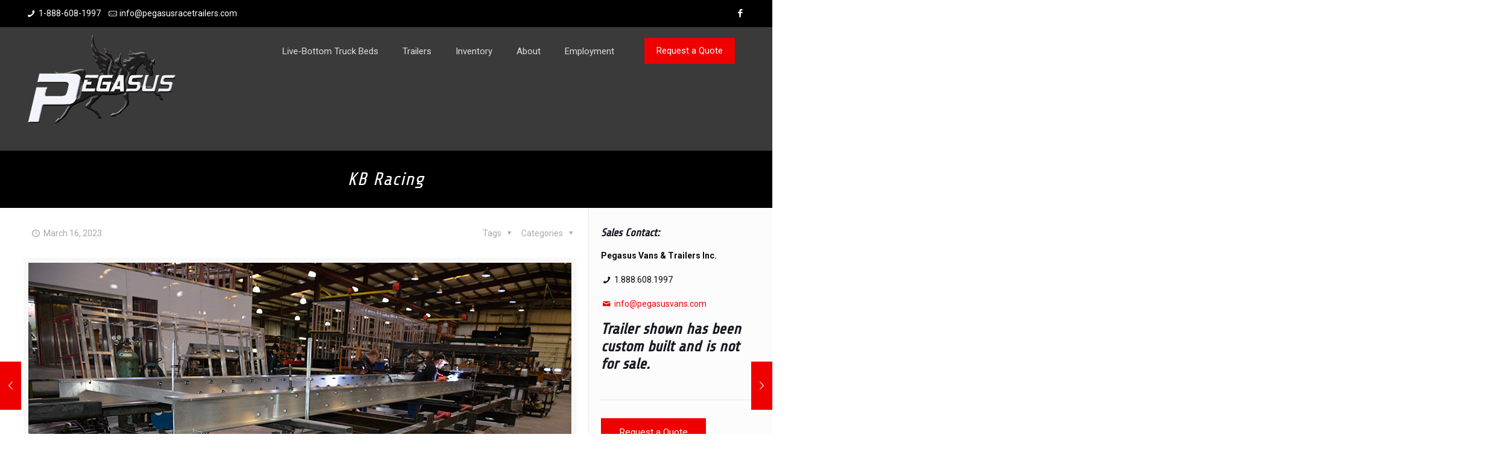

--- FILE ---
content_type: text/html; charset=utf-8
request_url: https://www.google.com/recaptcha/api2/anchor?ar=1&k=6LcGnoQaAAAAAJotgV348pd5DxVvsWfCJ0_r_yGg&co=aHR0cHM6Ly9wZWdhc3VzdHJhaWxlcnMuY29tOjQ0Mw..&hl=en&v=PoyoqOPhxBO7pBk68S4YbpHZ&theme=light&size=normal&anchor-ms=20000&execute-ms=30000&cb=a3w55onn847i
body_size: 49121
content:
<!DOCTYPE HTML><html dir="ltr" lang="en"><head><meta http-equiv="Content-Type" content="text/html; charset=UTF-8">
<meta http-equiv="X-UA-Compatible" content="IE=edge">
<title>reCAPTCHA</title>
<style type="text/css">
/* cyrillic-ext */
@font-face {
  font-family: 'Roboto';
  font-style: normal;
  font-weight: 400;
  font-stretch: 100%;
  src: url(//fonts.gstatic.com/s/roboto/v48/KFO7CnqEu92Fr1ME7kSn66aGLdTylUAMa3GUBHMdazTgWw.woff2) format('woff2');
  unicode-range: U+0460-052F, U+1C80-1C8A, U+20B4, U+2DE0-2DFF, U+A640-A69F, U+FE2E-FE2F;
}
/* cyrillic */
@font-face {
  font-family: 'Roboto';
  font-style: normal;
  font-weight: 400;
  font-stretch: 100%;
  src: url(//fonts.gstatic.com/s/roboto/v48/KFO7CnqEu92Fr1ME7kSn66aGLdTylUAMa3iUBHMdazTgWw.woff2) format('woff2');
  unicode-range: U+0301, U+0400-045F, U+0490-0491, U+04B0-04B1, U+2116;
}
/* greek-ext */
@font-face {
  font-family: 'Roboto';
  font-style: normal;
  font-weight: 400;
  font-stretch: 100%;
  src: url(//fonts.gstatic.com/s/roboto/v48/KFO7CnqEu92Fr1ME7kSn66aGLdTylUAMa3CUBHMdazTgWw.woff2) format('woff2');
  unicode-range: U+1F00-1FFF;
}
/* greek */
@font-face {
  font-family: 'Roboto';
  font-style: normal;
  font-weight: 400;
  font-stretch: 100%;
  src: url(//fonts.gstatic.com/s/roboto/v48/KFO7CnqEu92Fr1ME7kSn66aGLdTylUAMa3-UBHMdazTgWw.woff2) format('woff2');
  unicode-range: U+0370-0377, U+037A-037F, U+0384-038A, U+038C, U+038E-03A1, U+03A3-03FF;
}
/* math */
@font-face {
  font-family: 'Roboto';
  font-style: normal;
  font-weight: 400;
  font-stretch: 100%;
  src: url(//fonts.gstatic.com/s/roboto/v48/KFO7CnqEu92Fr1ME7kSn66aGLdTylUAMawCUBHMdazTgWw.woff2) format('woff2');
  unicode-range: U+0302-0303, U+0305, U+0307-0308, U+0310, U+0312, U+0315, U+031A, U+0326-0327, U+032C, U+032F-0330, U+0332-0333, U+0338, U+033A, U+0346, U+034D, U+0391-03A1, U+03A3-03A9, U+03B1-03C9, U+03D1, U+03D5-03D6, U+03F0-03F1, U+03F4-03F5, U+2016-2017, U+2034-2038, U+203C, U+2040, U+2043, U+2047, U+2050, U+2057, U+205F, U+2070-2071, U+2074-208E, U+2090-209C, U+20D0-20DC, U+20E1, U+20E5-20EF, U+2100-2112, U+2114-2115, U+2117-2121, U+2123-214F, U+2190, U+2192, U+2194-21AE, U+21B0-21E5, U+21F1-21F2, U+21F4-2211, U+2213-2214, U+2216-22FF, U+2308-230B, U+2310, U+2319, U+231C-2321, U+2336-237A, U+237C, U+2395, U+239B-23B7, U+23D0, U+23DC-23E1, U+2474-2475, U+25AF, U+25B3, U+25B7, U+25BD, U+25C1, U+25CA, U+25CC, U+25FB, U+266D-266F, U+27C0-27FF, U+2900-2AFF, U+2B0E-2B11, U+2B30-2B4C, U+2BFE, U+3030, U+FF5B, U+FF5D, U+1D400-1D7FF, U+1EE00-1EEFF;
}
/* symbols */
@font-face {
  font-family: 'Roboto';
  font-style: normal;
  font-weight: 400;
  font-stretch: 100%;
  src: url(//fonts.gstatic.com/s/roboto/v48/KFO7CnqEu92Fr1ME7kSn66aGLdTylUAMaxKUBHMdazTgWw.woff2) format('woff2');
  unicode-range: U+0001-000C, U+000E-001F, U+007F-009F, U+20DD-20E0, U+20E2-20E4, U+2150-218F, U+2190, U+2192, U+2194-2199, U+21AF, U+21E6-21F0, U+21F3, U+2218-2219, U+2299, U+22C4-22C6, U+2300-243F, U+2440-244A, U+2460-24FF, U+25A0-27BF, U+2800-28FF, U+2921-2922, U+2981, U+29BF, U+29EB, U+2B00-2BFF, U+4DC0-4DFF, U+FFF9-FFFB, U+10140-1018E, U+10190-1019C, U+101A0, U+101D0-101FD, U+102E0-102FB, U+10E60-10E7E, U+1D2C0-1D2D3, U+1D2E0-1D37F, U+1F000-1F0FF, U+1F100-1F1AD, U+1F1E6-1F1FF, U+1F30D-1F30F, U+1F315, U+1F31C, U+1F31E, U+1F320-1F32C, U+1F336, U+1F378, U+1F37D, U+1F382, U+1F393-1F39F, U+1F3A7-1F3A8, U+1F3AC-1F3AF, U+1F3C2, U+1F3C4-1F3C6, U+1F3CA-1F3CE, U+1F3D4-1F3E0, U+1F3ED, U+1F3F1-1F3F3, U+1F3F5-1F3F7, U+1F408, U+1F415, U+1F41F, U+1F426, U+1F43F, U+1F441-1F442, U+1F444, U+1F446-1F449, U+1F44C-1F44E, U+1F453, U+1F46A, U+1F47D, U+1F4A3, U+1F4B0, U+1F4B3, U+1F4B9, U+1F4BB, U+1F4BF, U+1F4C8-1F4CB, U+1F4D6, U+1F4DA, U+1F4DF, U+1F4E3-1F4E6, U+1F4EA-1F4ED, U+1F4F7, U+1F4F9-1F4FB, U+1F4FD-1F4FE, U+1F503, U+1F507-1F50B, U+1F50D, U+1F512-1F513, U+1F53E-1F54A, U+1F54F-1F5FA, U+1F610, U+1F650-1F67F, U+1F687, U+1F68D, U+1F691, U+1F694, U+1F698, U+1F6AD, U+1F6B2, U+1F6B9-1F6BA, U+1F6BC, U+1F6C6-1F6CF, U+1F6D3-1F6D7, U+1F6E0-1F6EA, U+1F6F0-1F6F3, U+1F6F7-1F6FC, U+1F700-1F7FF, U+1F800-1F80B, U+1F810-1F847, U+1F850-1F859, U+1F860-1F887, U+1F890-1F8AD, U+1F8B0-1F8BB, U+1F8C0-1F8C1, U+1F900-1F90B, U+1F93B, U+1F946, U+1F984, U+1F996, U+1F9E9, U+1FA00-1FA6F, U+1FA70-1FA7C, U+1FA80-1FA89, U+1FA8F-1FAC6, U+1FACE-1FADC, U+1FADF-1FAE9, U+1FAF0-1FAF8, U+1FB00-1FBFF;
}
/* vietnamese */
@font-face {
  font-family: 'Roboto';
  font-style: normal;
  font-weight: 400;
  font-stretch: 100%;
  src: url(//fonts.gstatic.com/s/roboto/v48/KFO7CnqEu92Fr1ME7kSn66aGLdTylUAMa3OUBHMdazTgWw.woff2) format('woff2');
  unicode-range: U+0102-0103, U+0110-0111, U+0128-0129, U+0168-0169, U+01A0-01A1, U+01AF-01B0, U+0300-0301, U+0303-0304, U+0308-0309, U+0323, U+0329, U+1EA0-1EF9, U+20AB;
}
/* latin-ext */
@font-face {
  font-family: 'Roboto';
  font-style: normal;
  font-weight: 400;
  font-stretch: 100%;
  src: url(//fonts.gstatic.com/s/roboto/v48/KFO7CnqEu92Fr1ME7kSn66aGLdTylUAMa3KUBHMdazTgWw.woff2) format('woff2');
  unicode-range: U+0100-02BA, U+02BD-02C5, U+02C7-02CC, U+02CE-02D7, U+02DD-02FF, U+0304, U+0308, U+0329, U+1D00-1DBF, U+1E00-1E9F, U+1EF2-1EFF, U+2020, U+20A0-20AB, U+20AD-20C0, U+2113, U+2C60-2C7F, U+A720-A7FF;
}
/* latin */
@font-face {
  font-family: 'Roboto';
  font-style: normal;
  font-weight: 400;
  font-stretch: 100%;
  src: url(//fonts.gstatic.com/s/roboto/v48/KFO7CnqEu92Fr1ME7kSn66aGLdTylUAMa3yUBHMdazQ.woff2) format('woff2');
  unicode-range: U+0000-00FF, U+0131, U+0152-0153, U+02BB-02BC, U+02C6, U+02DA, U+02DC, U+0304, U+0308, U+0329, U+2000-206F, U+20AC, U+2122, U+2191, U+2193, U+2212, U+2215, U+FEFF, U+FFFD;
}
/* cyrillic-ext */
@font-face {
  font-family: 'Roboto';
  font-style: normal;
  font-weight: 500;
  font-stretch: 100%;
  src: url(//fonts.gstatic.com/s/roboto/v48/KFO7CnqEu92Fr1ME7kSn66aGLdTylUAMa3GUBHMdazTgWw.woff2) format('woff2');
  unicode-range: U+0460-052F, U+1C80-1C8A, U+20B4, U+2DE0-2DFF, U+A640-A69F, U+FE2E-FE2F;
}
/* cyrillic */
@font-face {
  font-family: 'Roboto';
  font-style: normal;
  font-weight: 500;
  font-stretch: 100%;
  src: url(//fonts.gstatic.com/s/roboto/v48/KFO7CnqEu92Fr1ME7kSn66aGLdTylUAMa3iUBHMdazTgWw.woff2) format('woff2');
  unicode-range: U+0301, U+0400-045F, U+0490-0491, U+04B0-04B1, U+2116;
}
/* greek-ext */
@font-face {
  font-family: 'Roboto';
  font-style: normal;
  font-weight: 500;
  font-stretch: 100%;
  src: url(//fonts.gstatic.com/s/roboto/v48/KFO7CnqEu92Fr1ME7kSn66aGLdTylUAMa3CUBHMdazTgWw.woff2) format('woff2');
  unicode-range: U+1F00-1FFF;
}
/* greek */
@font-face {
  font-family: 'Roboto';
  font-style: normal;
  font-weight: 500;
  font-stretch: 100%;
  src: url(//fonts.gstatic.com/s/roboto/v48/KFO7CnqEu92Fr1ME7kSn66aGLdTylUAMa3-UBHMdazTgWw.woff2) format('woff2');
  unicode-range: U+0370-0377, U+037A-037F, U+0384-038A, U+038C, U+038E-03A1, U+03A3-03FF;
}
/* math */
@font-face {
  font-family: 'Roboto';
  font-style: normal;
  font-weight: 500;
  font-stretch: 100%;
  src: url(//fonts.gstatic.com/s/roboto/v48/KFO7CnqEu92Fr1ME7kSn66aGLdTylUAMawCUBHMdazTgWw.woff2) format('woff2');
  unicode-range: U+0302-0303, U+0305, U+0307-0308, U+0310, U+0312, U+0315, U+031A, U+0326-0327, U+032C, U+032F-0330, U+0332-0333, U+0338, U+033A, U+0346, U+034D, U+0391-03A1, U+03A3-03A9, U+03B1-03C9, U+03D1, U+03D5-03D6, U+03F0-03F1, U+03F4-03F5, U+2016-2017, U+2034-2038, U+203C, U+2040, U+2043, U+2047, U+2050, U+2057, U+205F, U+2070-2071, U+2074-208E, U+2090-209C, U+20D0-20DC, U+20E1, U+20E5-20EF, U+2100-2112, U+2114-2115, U+2117-2121, U+2123-214F, U+2190, U+2192, U+2194-21AE, U+21B0-21E5, U+21F1-21F2, U+21F4-2211, U+2213-2214, U+2216-22FF, U+2308-230B, U+2310, U+2319, U+231C-2321, U+2336-237A, U+237C, U+2395, U+239B-23B7, U+23D0, U+23DC-23E1, U+2474-2475, U+25AF, U+25B3, U+25B7, U+25BD, U+25C1, U+25CA, U+25CC, U+25FB, U+266D-266F, U+27C0-27FF, U+2900-2AFF, U+2B0E-2B11, U+2B30-2B4C, U+2BFE, U+3030, U+FF5B, U+FF5D, U+1D400-1D7FF, U+1EE00-1EEFF;
}
/* symbols */
@font-face {
  font-family: 'Roboto';
  font-style: normal;
  font-weight: 500;
  font-stretch: 100%;
  src: url(//fonts.gstatic.com/s/roboto/v48/KFO7CnqEu92Fr1ME7kSn66aGLdTylUAMaxKUBHMdazTgWw.woff2) format('woff2');
  unicode-range: U+0001-000C, U+000E-001F, U+007F-009F, U+20DD-20E0, U+20E2-20E4, U+2150-218F, U+2190, U+2192, U+2194-2199, U+21AF, U+21E6-21F0, U+21F3, U+2218-2219, U+2299, U+22C4-22C6, U+2300-243F, U+2440-244A, U+2460-24FF, U+25A0-27BF, U+2800-28FF, U+2921-2922, U+2981, U+29BF, U+29EB, U+2B00-2BFF, U+4DC0-4DFF, U+FFF9-FFFB, U+10140-1018E, U+10190-1019C, U+101A0, U+101D0-101FD, U+102E0-102FB, U+10E60-10E7E, U+1D2C0-1D2D3, U+1D2E0-1D37F, U+1F000-1F0FF, U+1F100-1F1AD, U+1F1E6-1F1FF, U+1F30D-1F30F, U+1F315, U+1F31C, U+1F31E, U+1F320-1F32C, U+1F336, U+1F378, U+1F37D, U+1F382, U+1F393-1F39F, U+1F3A7-1F3A8, U+1F3AC-1F3AF, U+1F3C2, U+1F3C4-1F3C6, U+1F3CA-1F3CE, U+1F3D4-1F3E0, U+1F3ED, U+1F3F1-1F3F3, U+1F3F5-1F3F7, U+1F408, U+1F415, U+1F41F, U+1F426, U+1F43F, U+1F441-1F442, U+1F444, U+1F446-1F449, U+1F44C-1F44E, U+1F453, U+1F46A, U+1F47D, U+1F4A3, U+1F4B0, U+1F4B3, U+1F4B9, U+1F4BB, U+1F4BF, U+1F4C8-1F4CB, U+1F4D6, U+1F4DA, U+1F4DF, U+1F4E3-1F4E6, U+1F4EA-1F4ED, U+1F4F7, U+1F4F9-1F4FB, U+1F4FD-1F4FE, U+1F503, U+1F507-1F50B, U+1F50D, U+1F512-1F513, U+1F53E-1F54A, U+1F54F-1F5FA, U+1F610, U+1F650-1F67F, U+1F687, U+1F68D, U+1F691, U+1F694, U+1F698, U+1F6AD, U+1F6B2, U+1F6B9-1F6BA, U+1F6BC, U+1F6C6-1F6CF, U+1F6D3-1F6D7, U+1F6E0-1F6EA, U+1F6F0-1F6F3, U+1F6F7-1F6FC, U+1F700-1F7FF, U+1F800-1F80B, U+1F810-1F847, U+1F850-1F859, U+1F860-1F887, U+1F890-1F8AD, U+1F8B0-1F8BB, U+1F8C0-1F8C1, U+1F900-1F90B, U+1F93B, U+1F946, U+1F984, U+1F996, U+1F9E9, U+1FA00-1FA6F, U+1FA70-1FA7C, U+1FA80-1FA89, U+1FA8F-1FAC6, U+1FACE-1FADC, U+1FADF-1FAE9, U+1FAF0-1FAF8, U+1FB00-1FBFF;
}
/* vietnamese */
@font-face {
  font-family: 'Roboto';
  font-style: normal;
  font-weight: 500;
  font-stretch: 100%;
  src: url(//fonts.gstatic.com/s/roboto/v48/KFO7CnqEu92Fr1ME7kSn66aGLdTylUAMa3OUBHMdazTgWw.woff2) format('woff2');
  unicode-range: U+0102-0103, U+0110-0111, U+0128-0129, U+0168-0169, U+01A0-01A1, U+01AF-01B0, U+0300-0301, U+0303-0304, U+0308-0309, U+0323, U+0329, U+1EA0-1EF9, U+20AB;
}
/* latin-ext */
@font-face {
  font-family: 'Roboto';
  font-style: normal;
  font-weight: 500;
  font-stretch: 100%;
  src: url(//fonts.gstatic.com/s/roboto/v48/KFO7CnqEu92Fr1ME7kSn66aGLdTylUAMa3KUBHMdazTgWw.woff2) format('woff2');
  unicode-range: U+0100-02BA, U+02BD-02C5, U+02C7-02CC, U+02CE-02D7, U+02DD-02FF, U+0304, U+0308, U+0329, U+1D00-1DBF, U+1E00-1E9F, U+1EF2-1EFF, U+2020, U+20A0-20AB, U+20AD-20C0, U+2113, U+2C60-2C7F, U+A720-A7FF;
}
/* latin */
@font-face {
  font-family: 'Roboto';
  font-style: normal;
  font-weight: 500;
  font-stretch: 100%;
  src: url(//fonts.gstatic.com/s/roboto/v48/KFO7CnqEu92Fr1ME7kSn66aGLdTylUAMa3yUBHMdazQ.woff2) format('woff2');
  unicode-range: U+0000-00FF, U+0131, U+0152-0153, U+02BB-02BC, U+02C6, U+02DA, U+02DC, U+0304, U+0308, U+0329, U+2000-206F, U+20AC, U+2122, U+2191, U+2193, U+2212, U+2215, U+FEFF, U+FFFD;
}
/* cyrillic-ext */
@font-face {
  font-family: 'Roboto';
  font-style: normal;
  font-weight: 900;
  font-stretch: 100%;
  src: url(//fonts.gstatic.com/s/roboto/v48/KFO7CnqEu92Fr1ME7kSn66aGLdTylUAMa3GUBHMdazTgWw.woff2) format('woff2');
  unicode-range: U+0460-052F, U+1C80-1C8A, U+20B4, U+2DE0-2DFF, U+A640-A69F, U+FE2E-FE2F;
}
/* cyrillic */
@font-face {
  font-family: 'Roboto';
  font-style: normal;
  font-weight: 900;
  font-stretch: 100%;
  src: url(//fonts.gstatic.com/s/roboto/v48/KFO7CnqEu92Fr1ME7kSn66aGLdTylUAMa3iUBHMdazTgWw.woff2) format('woff2');
  unicode-range: U+0301, U+0400-045F, U+0490-0491, U+04B0-04B1, U+2116;
}
/* greek-ext */
@font-face {
  font-family: 'Roboto';
  font-style: normal;
  font-weight: 900;
  font-stretch: 100%;
  src: url(//fonts.gstatic.com/s/roboto/v48/KFO7CnqEu92Fr1ME7kSn66aGLdTylUAMa3CUBHMdazTgWw.woff2) format('woff2');
  unicode-range: U+1F00-1FFF;
}
/* greek */
@font-face {
  font-family: 'Roboto';
  font-style: normal;
  font-weight: 900;
  font-stretch: 100%;
  src: url(//fonts.gstatic.com/s/roboto/v48/KFO7CnqEu92Fr1ME7kSn66aGLdTylUAMa3-UBHMdazTgWw.woff2) format('woff2');
  unicode-range: U+0370-0377, U+037A-037F, U+0384-038A, U+038C, U+038E-03A1, U+03A3-03FF;
}
/* math */
@font-face {
  font-family: 'Roboto';
  font-style: normal;
  font-weight: 900;
  font-stretch: 100%;
  src: url(//fonts.gstatic.com/s/roboto/v48/KFO7CnqEu92Fr1ME7kSn66aGLdTylUAMawCUBHMdazTgWw.woff2) format('woff2');
  unicode-range: U+0302-0303, U+0305, U+0307-0308, U+0310, U+0312, U+0315, U+031A, U+0326-0327, U+032C, U+032F-0330, U+0332-0333, U+0338, U+033A, U+0346, U+034D, U+0391-03A1, U+03A3-03A9, U+03B1-03C9, U+03D1, U+03D5-03D6, U+03F0-03F1, U+03F4-03F5, U+2016-2017, U+2034-2038, U+203C, U+2040, U+2043, U+2047, U+2050, U+2057, U+205F, U+2070-2071, U+2074-208E, U+2090-209C, U+20D0-20DC, U+20E1, U+20E5-20EF, U+2100-2112, U+2114-2115, U+2117-2121, U+2123-214F, U+2190, U+2192, U+2194-21AE, U+21B0-21E5, U+21F1-21F2, U+21F4-2211, U+2213-2214, U+2216-22FF, U+2308-230B, U+2310, U+2319, U+231C-2321, U+2336-237A, U+237C, U+2395, U+239B-23B7, U+23D0, U+23DC-23E1, U+2474-2475, U+25AF, U+25B3, U+25B7, U+25BD, U+25C1, U+25CA, U+25CC, U+25FB, U+266D-266F, U+27C0-27FF, U+2900-2AFF, U+2B0E-2B11, U+2B30-2B4C, U+2BFE, U+3030, U+FF5B, U+FF5D, U+1D400-1D7FF, U+1EE00-1EEFF;
}
/* symbols */
@font-face {
  font-family: 'Roboto';
  font-style: normal;
  font-weight: 900;
  font-stretch: 100%;
  src: url(//fonts.gstatic.com/s/roboto/v48/KFO7CnqEu92Fr1ME7kSn66aGLdTylUAMaxKUBHMdazTgWw.woff2) format('woff2');
  unicode-range: U+0001-000C, U+000E-001F, U+007F-009F, U+20DD-20E0, U+20E2-20E4, U+2150-218F, U+2190, U+2192, U+2194-2199, U+21AF, U+21E6-21F0, U+21F3, U+2218-2219, U+2299, U+22C4-22C6, U+2300-243F, U+2440-244A, U+2460-24FF, U+25A0-27BF, U+2800-28FF, U+2921-2922, U+2981, U+29BF, U+29EB, U+2B00-2BFF, U+4DC0-4DFF, U+FFF9-FFFB, U+10140-1018E, U+10190-1019C, U+101A0, U+101D0-101FD, U+102E0-102FB, U+10E60-10E7E, U+1D2C0-1D2D3, U+1D2E0-1D37F, U+1F000-1F0FF, U+1F100-1F1AD, U+1F1E6-1F1FF, U+1F30D-1F30F, U+1F315, U+1F31C, U+1F31E, U+1F320-1F32C, U+1F336, U+1F378, U+1F37D, U+1F382, U+1F393-1F39F, U+1F3A7-1F3A8, U+1F3AC-1F3AF, U+1F3C2, U+1F3C4-1F3C6, U+1F3CA-1F3CE, U+1F3D4-1F3E0, U+1F3ED, U+1F3F1-1F3F3, U+1F3F5-1F3F7, U+1F408, U+1F415, U+1F41F, U+1F426, U+1F43F, U+1F441-1F442, U+1F444, U+1F446-1F449, U+1F44C-1F44E, U+1F453, U+1F46A, U+1F47D, U+1F4A3, U+1F4B0, U+1F4B3, U+1F4B9, U+1F4BB, U+1F4BF, U+1F4C8-1F4CB, U+1F4D6, U+1F4DA, U+1F4DF, U+1F4E3-1F4E6, U+1F4EA-1F4ED, U+1F4F7, U+1F4F9-1F4FB, U+1F4FD-1F4FE, U+1F503, U+1F507-1F50B, U+1F50D, U+1F512-1F513, U+1F53E-1F54A, U+1F54F-1F5FA, U+1F610, U+1F650-1F67F, U+1F687, U+1F68D, U+1F691, U+1F694, U+1F698, U+1F6AD, U+1F6B2, U+1F6B9-1F6BA, U+1F6BC, U+1F6C6-1F6CF, U+1F6D3-1F6D7, U+1F6E0-1F6EA, U+1F6F0-1F6F3, U+1F6F7-1F6FC, U+1F700-1F7FF, U+1F800-1F80B, U+1F810-1F847, U+1F850-1F859, U+1F860-1F887, U+1F890-1F8AD, U+1F8B0-1F8BB, U+1F8C0-1F8C1, U+1F900-1F90B, U+1F93B, U+1F946, U+1F984, U+1F996, U+1F9E9, U+1FA00-1FA6F, U+1FA70-1FA7C, U+1FA80-1FA89, U+1FA8F-1FAC6, U+1FACE-1FADC, U+1FADF-1FAE9, U+1FAF0-1FAF8, U+1FB00-1FBFF;
}
/* vietnamese */
@font-face {
  font-family: 'Roboto';
  font-style: normal;
  font-weight: 900;
  font-stretch: 100%;
  src: url(//fonts.gstatic.com/s/roboto/v48/KFO7CnqEu92Fr1ME7kSn66aGLdTylUAMa3OUBHMdazTgWw.woff2) format('woff2');
  unicode-range: U+0102-0103, U+0110-0111, U+0128-0129, U+0168-0169, U+01A0-01A1, U+01AF-01B0, U+0300-0301, U+0303-0304, U+0308-0309, U+0323, U+0329, U+1EA0-1EF9, U+20AB;
}
/* latin-ext */
@font-face {
  font-family: 'Roboto';
  font-style: normal;
  font-weight: 900;
  font-stretch: 100%;
  src: url(//fonts.gstatic.com/s/roboto/v48/KFO7CnqEu92Fr1ME7kSn66aGLdTylUAMa3KUBHMdazTgWw.woff2) format('woff2');
  unicode-range: U+0100-02BA, U+02BD-02C5, U+02C7-02CC, U+02CE-02D7, U+02DD-02FF, U+0304, U+0308, U+0329, U+1D00-1DBF, U+1E00-1E9F, U+1EF2-1EFF, U+2020, U+20A0-20AB, U+20AD-20C0, U+2113, U+2C60-2C7F, U+A720-A7FF;
}
/* latin */
@font-face {
  font-family: 'Roboto';
  font-style: normal;
  font-weight: 900;
  font-stretch: 100%;
  src: url(//fonts.gstatic.com/s/roboto/v48/KFO7CnqEu92Fr1ME7kSn66aGLdTylUAMa3yUBHMdazQ.woff2) format('woff2');
  unicode-range: U+0000-00FF, U+0131, U+0152-0153, U+02BB-02BC, U+02C6, U+02DA, U+02DC, U+0304, U+0308, U+0329, U+2000-206F, U+20AC, U+2122, U+2191, U+2193, U+2212, U+2215, U+FEFF, U+FFFD;
}

</style>
<link rel="stylesheet" type="text/css" href="https://www.gstatic.com/recaptcha/releases/PoyoqOPhxBO7pBk68S4YbpHZ/styles__ltr.css">
<script nonce="aw8U2SYRh6Lt-lq6QJofJw" type="text/javascript">window['__recaptcha_api'] = 'https://www.google.com/recaptcha/api2/';</script>
<script type="text/javascript" src="https://www.gstatic.com/recaptcha/releases/PoyoqOPhxBO7pBk68S4YbpHZ/recaptcha__en.js" nonce="aw8U2SYRh6Lt-lq6QJofJw">
      
    </script></head>
<body><div id="rc-anchor-alert" class="rc-anchor-alert"></div>
<input type="hidden" id="recaptcha-token" value="[base64]">
<script type="text/javascript" nonce="aw8U2SYRh6Lt-lq6QJofJw">
      recaptcha.anchor.Main.init("[\x22ainput\x22,[\x22bgdata\x22,\x22\x22,\[base64]/[base64]/MjU1Ong/[base64]/[base64]/[base64]/[base64]/[base64]/[base64]/[base64]/[base64]/[base64]/[base64]/[base64]/[base64]/[base64]/[base64]/[base64]\\u003d\x22,\[base64]\\u003d\x22,\x22dMOfwoPDmcKiL8OKwqHDmcKxw6fCgEXDh8ONBnJRUkbClHJnwq5uwoMsw4fCjmtOIcKpfcOrA8O+wqE0T8OMwrrCuMKnHQjDvcK/w4kyNcKUREhdwoBWEcOCRh03Slcnw4s/[base64]/CUPDiMOWwrAqWUvDncOrMiXCv8KFSwjDhsKJwpBlwqbDoFLDmRVfw6swMcOiwrxPw5FkMsOxX0gRYkwATsOWQ2ABeMOmw6kTXAXDmF/CtzsBTzwXw7vCqsKofcKPw6FuLcKhwrYmfizCi0bCgnpOwrhdw4XCqRHCjcK3w73DliTCplTCvxYhPMOjfsKCwpcqal3DoMKgFcKSwoPCnCAEw5HDhMKXVTV0wqkhScKmw7xTw47DtAbDqWnDj0/DqRoxw6V7PxnCjVDDncK6w6BKaTzDucKudhYNwr/DhcKGw6XDighBUsKEwrRfw58nI8OGCsOFWcK5wrkDKsOOOcKsU8O0wqDCsMKPTSQcajB5LBt0wp9Mwq7DlMKmX8OERQDDlsKJb34+RsORJsOCw4HCpsK9eAByw5zCsBHDi1bCssO+wojDlwtbw6UvESTClVvDl8KSwqpdBDIoGh3Dm1fCgS/[base64]/CtWghZgBDYcKwXsKkZlXDncO6w4JkOCYcw7vCscKmTcKUFHLCvMOYbWN+wq05ScKNFsKQwoIhw6cPKcONw5ldwoMxwoLDjsO0LhEtHMO9UCfCvnHCoMOHwpROwo0two0/w63DiMOJw5HCq2jDswXDu8OecMKdJBdmR1vDvg/Dl8KsKWdeaCBIL1fCqyt5SWkSw5fCrsKsecK7LDA6w53DrHvDnyfCicOAwrrCujoSRMOSwqgHcsKbaRzChUrChsKfwop7wp3DjHHCiMKBSlcxw77DjsOEQ8OULMOzwqrDo3vCgVgDaW7CiMOFwpjCoMKNMnrDq8OVwqPCsxtQYlPCnMOKN8KbE0/Di8OaPsO/Ng7DqMKdKMKDTSbDqcKEaMO+w5wgw5dow6bCl8OQMsKSw6oMw6h5S0nCkcOfSsKfwrbDrsOTwpg/[base64]/w5/DhTTCqMKyKMKgwr99BBxoDQtNw4pxegrCjsK+L8OeK8KKVsKUw6/DncOkeAtVNiHDvcOKS3PDmWbDhQ5Fw6NZA8KKwpN4w6PCqBBFw6PDpcKmwoJZOsKYwqnCpFXDoMKNw7ZMQgQEwqXCrcOKwoTCsCULcD1JDm3CscKuwqzCpsO+wq1bw70sw6HClcOJw711ak/[base64]/w7fDkMK5GcOwF2rCgwzDusKewr/Dnmozc14wwp86wosQw4vChWDDq8K4wqHDvzEoOTE6wr0iOCUWcBbCnsO9C8KYEmNWNiHDosKPHFnDlcKsW2vDjMOlCsOVwqAwwrgpcBvCjsKdwpXChsOiw5/[base64]/Cn8OZwqdMw5nCiD3Cj8OQWcObwpHDtsKNwrAEGsOLBsOXw4/DpT7Ci8OzwqvCrmnDpSxUdMOLScKLUsKew5ghwp/DhRA0UsOKw5TCoBMOO8OMw47Di8OlPsOZw6nDgMOZw7pZbl1uwrgxDcKPw7zDtDQKwpXDvRbCtRjDqMKcw7s9UcK1wpFSIDN/w6PDpSp7fXhJAMKSX8OGb1DChmzCoXYkGjg8w7bCjGMILMKPFMOdZAnDr0t8NMKLw4MdT8KhwplSQsKZwobCpkYmeFlJNgUPRsKEwrXDuMOlY8Kqw7gVw7LChB3DhBt9w4LDnUnCgMK0w5sFwrPDiRDCrVBFw7oNw7LDvncmwpYpwqDCn1XCsAFtA1hdYSh/wqPCjcO1CsKmOBwhfcOfwq/CisOQwqnCnsOTwpALLzzDpwcrw6YNb8OfwpfDplzDo8Ohwrosw63CjsK7cwDCusKpw7TDkWckMjXCi8Okwox2NWZORMOaw43DgcOdKyI1wpfDocK6w73CiMKxw5k3WcO/O8ODwpkcwqnDvmFwUXlWGsOjGmDCsMOJVGF8w7HDjcKqw5FXejLCrCDCmcOlD8OOUi/CrzlBwpcuMHXDtMO3A8KgEXogRMOGIzJKwpZuwoTCr8OhT0/Cv3h3wrjDtMOVwoxYwq/DksOow7rDgk3DkX5RwojCosOQwro1P0ZOw7lXw6YzwqfCuG4FUl/CizrCjQZ2KiwuKsOTHmUnwr1GSQBFeynDtmcFw43CncK9w4ATRCvCjFJ5wroww5TDrCh4X8ODWzd9w6hYDcOFwo8zw6/CtwY9wpDCmsKZHkXDnFjDuj1mw5MlLMKHwpkqwr/[base64]/DtkbDs8OOT0HCh8OVw5PCuzLCkFvDoMK0JMOgc8OjZsO2w68Rw5ZTMUDCg8O/IMOvUwRbRMKkCMO1w6TChsOPw7ZbIEzCpMODw6ZJaMOJw5jDiV/CjFVVwqwHw6oJwpDCjV55w7LDk1zDv8OKGEouaTc8w5vDhBkSw75OZQcpB3hwwpF+w67Cii3DvijDkFZ5w6Vqwo04w69OR8KNBXzDokTDvsKZwpZKNElXwqHCr2g0W8O0dsO+JsOqHHktK8K0NDFJw6M2wqNFTcK5wrnCisKXGcO+w6/Do1V0MFnCunbDpMO+QU7Dv8O/UiBXAcOEwoACOWrDmH7DvRLDjcKdASbCrMKNwq8pIUYbUVfCphvDk8O9UzhJw7kPBS3DksOgw5Bnw4pnZsKnw4tbwrfDhsOgwpkjGWElXQTDt8O8Ix/CtcOxw5DDu8Kfwo04MsORLkFQdzPDtcO5wo1TGHvChsKewoQAbBpswrMbGgDDlyrCrQ09w7/DoSnCkMK0HcKiw78Yw6cuXhorTXZ5w4bDljkVw6PCpCzCjyVPHzTCgMO3bHrCj8O3asOWwrI/[base64]/DjcOMw6xqwpnDqirDt2nCgMKKYcOZwo5cw6JKa13CsXzDvhANUw3CqC7DqMOERBbDrUchw6nCo8OowqfCm0FWw4h3InfCpjpfw5rDrcOIGcO3eQM4BkDDpRPCtMOjwobDgMOowpHDo8OowoNlw7DCisO+RkNmwpNJw6HCiHLDjMOpw6VYQcODw4MdJ8KRw696w4AKEF/[base64]/woB4wo4Ww53Dk8OsayfDjMOtwrEeKSLCgMOcJ8OQUHrCj2fCosKgb1p5IMKdMMOYLDwrLMO/HMOiX8K2AsOyMyQhFUsXTMKKOSoRPjbDnG9lw4t0aANnacOwTW7CoW0Aw45lwqICbVZrw5PCrcKLYXdFwqFTw5tkwpLDpybDgGTDicKCXAjCrz/DkcOnIMKjwpA5cMK2BUfDmsKcw7rDn0XDsmLDjGUPwq/CqEXDtcKUYsObVCFuHmjCv8K8wqR8w5Zbw5FRw7LDmcKodsKPUcKqwrBbKh8DXsOGYi8vwr0HQ0YtwqhKwqR2alo8VFoMwqDDkiXCnEXDh8Omw68lw4PCuEbDtMOORWLDmHlfwqfCuyRleBbCnw1Pw67Dp1MmwrrCpMOXw4vDmivCum/CgyV6Oyomw6HDthozwpPDgsODwq7CrQI4wo8iTA3CrDNZwpvDsMOsMXPCtMOufhXCtxnCtcOww7XCvsK3wrTDgsOHS03DmMKuOiAbIcKZwo/DrxQNZVpUasOPL8K9c1nCpmPCp8O3XwDCmsOpHcOnfMOMwp5AG8OdRMKeEHtWKsK1wrJgVlLDs8OSDcODCcOZbG7Dv8O0w4fCtsOCHGnDqTFjw40uwqnDscKgw7MVwohSw5XCkcOIw6I3wqADwpADw6DCp8KawpHChyLCr8OjezLDoH/[base64]/[base64]/DqVk/[base64]/[base64]/[base64]/CqsKtbl3CtcOTwq4gw7Qow5E8VEnCicOTwppEwrLCrT7DvGLDpcOPPcKAbRNmGxBiw7DDlT4aw6/[base64]/W3XCqMOZKsKcFMKDNMObw4HDsTnDm8KxwpE2EcKITMOzIU4nfsOsw7/Ct8Klw78dwoXDljjCm8OiLQrDh8KcW2d4wq7DpcKDwqdewrDDhzPCjsO+w6ZFw5/CkcKZKMKFw7MEfF4nIF/DocKbE8KqworCnizCnsKow6XCscOgwq7DvSo4ACHCkwvDoko9HwZrw7IyWsK3FlRyw7PCnw3DjlHCg8OkAMK0wrtjR8Kbwq7Do33DgyRdw4bCr8KZJUMhwonDtE5necKzVGnDj8OmYcOdwqkYw40kwrgbw6bDhhrCgsKlw4INw7zCrsKww4FzaxfDgHvCkMKDw4AWw7/[base64]/Csw4THXEUX1NoJ0XCjsKLwpBhTjXDt8OXb1rCgWFIwq/DpMKDwoHDiMOsVR1gLwlfGWo9NXjDocOCICQbwqHDnxLDksOOTWQTw7opwox7wrnCksKMwp17YkZcKcOXZW8Yw5QLOcKpCxfCq8Opw5xiwoDDkcOXXcKkwo/CoX3ClkJAw5HDssO9w6fCs3DDiMOCw4LCuMKGKsOnHcKXNMOcwrXDqMOURMKrw43CncKNwo88ZUXDsWDDmRxKwoFfUcOSwrxYdsOjw7EKM8KCJsO8w6wOw5o7BxDCusK/GTzDqh/[base64]/[base64]/Drg/[base64]/DpDjDi8KFw4XCnGQlP08qZQR0BMKHK0o2Ry9TCRTClR3DgXR0w6bDpyE0IsOYw441w6PCjETDtVXDocKswrZ6dmAOScOcWh/DncO2ClnDtcOjw712wrcSNsO+w792f8OeNTBdfcOZw4bCpxpOw47CrxbDi1bCt0LDosOiwr57w5fCph7DrTYAw4E9wp/DgMK/wqRXYA7Dl8KFbA1wUCETwr5xDFXCkMOKY8K1AEx1wopcwp9tBsKWU8O2w7zDjMKaw4TCuiA7bcKiGH/Dhnt6Dk8lwod9Z0BXXcK6H0xrbVZpUHleYiQrHcOfQTh1wq/CvU3DrsKAwqwGw7zDuUDDlnQ1JcKgw5fCpB8rC8KTIGLCrcOvwoJTw6vCi3YMwobClsOiw4/Di8OeJMKDwofCnwpmFsODwpRsw4QNwrpFKUYmWWYBLcKCwr3Dh8KiGsOMwqLDpF0dw4nDjF4NwrgNw550w559ScO/CMKxwqsQRcKZwrYkdmRSw70VS3VXw7xCEsKkw6jCkQjDlMKkwq3CnRDCqybCq8OkXMOeOsKvwqEwwqAhSsKUwp4rQ8Kxw7UKwpLDrG7DrU4qaB/Djn8JOMK3w6HDksK8ZRrCnEBaw48mw4gNw4bDjxI3T2/Dl8OIwogkwq7DssO1w5FcTVR6wr/DuMOuwpPDvsKbwrxPa8KHw5HDksKITcOnCsO9BQZKLMOEw47CriIOwqLDjwYyw5Fkw5PDrDxIasKGA8OIXsOHf8Odw5gFB8OXPS/DtsOOBcK8w4g0RkLDjcKMw5jDoinDj1cLcypEGWwdwqDDoEPDlyDDtcOkc0vDrwLCqmjCuArCkMKKwrhQw6M1URsOw63CgAwrwp/DsMOKwpvDpl0qw6PDhnMyf25Rw6ZzRMKowrHCpmDDmljDr8O8w6kFwplfWsO/[base64]/wqQzw4fClmMQMMK2w7NuH8OUw7EETR56w7PDhMK0EsKVwpbCj8K7LcKWOz3Dl8OHwp9hwprDpMO7wq/Dt8K7TsO8DQsPw60WZMKVZsO8RTwswokFCgXDjmoaA1Qrw4LDlcK6wqBawrPDlMO5aQnCpDrCgsKDFsOxw53CoEfCocOeOMKVMMOtQVRaw64yRcKPPsOOP8KtwqrDmy/DusKvw5M0PsO1OWnDlHl/w4E+c8OjDQZEV8OUwq9FDF/CpWPDrHzCrFPCgGpGwooVw4zDmRbCqwMWw6tcwovCrC3Dk8OSeHrCjHzCvcOZwobDvsKwVU/Dk8Kgw68BwpzDv8Krw7nDpz4bDR5fw4xyw6Z1BiPCl0U9w7LDs8KsGgocXsKpwq7CjiY/wqJYAMOywpgUG2zCkHbDrsO2ZsKwS3Y0HMKlwqALwrzDhiRyWiMAIhM8wrHDhXBjw7sCwrtEeGbCqsORwr3ChC02QcOpNsKPwqpvP1EEwp5PFcKnWcK4ejJhFy3DlsKLwpjCkcKRX8Oyw6rCgAYawrrCssKuVcOHwplJw5/CnB4Qw4zCvMOVfMOTMMKxw6PCm8KvFcK1wrBpwqLDi8KiYRA6wqvCmW1Cw6xcYW5kwp7DjAfChFrDi8OXcyrCmMO8RhhhRwBxwp8uDUM0AcOZAWEVMw8jC0s5CMOhEsKsFMOdFcOpwrgxJcOgG8OBS1/DkcOzDyDCiRHDucKKf8O2UGBcdMKocz3CjcOEZcOYw591ZcOlS0bCtEw9bMK2wovDnXDDs8KZDgokCwzCjTAVw7kPfcK+w47DmWpTwrw+wpHDrSzCjEbCuWzDoMK9woNzFcK1FcKQw6BqwpfDmBDDsMKww4jDtcOeOMKUUsOdNg02wrLDqBrCgQjDrXF/w5p6w4fCn8OVw7dPEcKPRsOaw6nDuMKxScKQwqDCpHnCgETCvR3Cj0p/[base64]/[base64]/Dpx8ewqnCvcKfKMOnwrhYHcOLwofCtsKVwoYLw6HDoMKpw4HDqMKmQsKjei3DhcKyw53CpnnDjwfDssK4wrTDqhJrwooKwqxJwpLDg8OCbSRZUzHDlMKjMx3Cg8K8w4HDtTw8w6LCi0zDj8Klwq3Crk3CvGkHAkUwwrjDqE/ClVRuTcKXwq1jARjDlwsJbsK/w4LDlVFFwpLDrsONczbDjk7CssK5EMOSOkfDqsO/MQpaWEMLXkR/wqvDsxfChhQAw4fDqADDnF1WWcOBwqDDtGTChFgPw57Dq8OlEQ/[base64]/wolHw6TDoC3DryVlC8KITcOvwrgXw50wCiTCk0t5woV6XMK8PjJuw58LwpMEwqdNw77DrMOew6XDl8OTwpcEw7Jdw4bDo8KuVHjCnMOYKsOPwptgScKOei8wwrp4w5bCjcKrCQx8wpYHw7DCtnZ6w5V4HiNdAcKVKFXChMO/woLDkWPDgDViXmw4IcOFSMOww6fCuARmaQDCvcOPIsKybUh3VgMow7nDjkJWCykfw4TDqcKfw6kRwrXCokpBfy83w5/Dg3sGwpPDvsOhw5Imw5NzNX7CnsKVbMOqw7t/PsKOw4RHTxbDpcOIX8OkR8O1ewTCnXDCmwbDhE3CgcKJWsKRFsOJNX/DtQjDqBXDrcOPwpXCq8KEw48eVcO6w5FGLiPDvVbCgH7Cgn3DgzAZInbDtMOKw6jDg8KdwoDCmHh8W3PCiwJyUMKnwqfDscKAwoXCvCvDujo4D20mK31lZ0vDrhLCksKNwozCgsO7O8KQwqnCvsO5a0LCjXXDiXvCjsOef8Obw5fDvMKWw5jCv8KPGw0QwqxKwp/CgnJDwqrDocOdw7A5w6cUwoLCpcKGJzjDv0rDnMO4wo8uwrI3acKew4LCrEHDqsOpwqDDn8O/fjvDssOUw6XDuinCs8KDCmrCiFIew4PCv8O+wpQ4BsKnw7XCjHlnw6tQw5XCosOoLsOvHTbChcOweWHDlX4ZwqzDugMJwpJSw4IPa2PDgCxnwolJwo8XwqBmwoVWw5BjSW/CjUjCvMKhw67CssKNw64uw6h2w79pwrbCusOnAx41w4k4wowJworCjhvDvMONZMOYNUTCrGNNcsODQ0h+f8KFwr/DlzHCpDEKw6VLwqnDoMKvwpEKecKXw6srw65fNhwFw4lrEnMYw7HDiDLDkMOHCMOzQMOnDUcrWgJJw5/[base64]/dcO7HsO+YsOMwofDoRhJwrNRcMKyNVlTJcOBwqDDowPDsgMyw7DCkl7Cj8Ogw4LDkHHDq8OSwrjDscOrVcO3BHHCuMKMDsOuGj5uclVcSAXCu0JLw5vClVfDqjPChsOoCcOyLWsCMXjDksKCw4w4HifCmMOwwrbDg8K8w7Q+MsK0wq0STMKhLMOhWMOowrzDjcKbBU/Cmh56ElARwrkgaMOMQBVyasODwpTCoMORwqFNFcOTw4XDqhomwoLCpcOCw6XDpcKiwo50w6DCtVfDownCvcKKwoPClsOdwr3CjsO8wo/Ck8KaZWA2HcKWwohNwqwibGrCjHjDoMKJwpbDhMORaMKSwoLCm8OoBVB0Ug8sS8KsTcOawofDrmPChEE7wpLCl8Kfw43DhSHDsGbDjxrClFbCiUorw6AswosMw45TwrLDhRdLw4oUw7fDu8OSfcKWw5FQaMK3w5/[base64]/[base64]/wrMPfgnDvx1WZx8mN8KaBlHCicO1Y2HCo2gIFnUxw5kCwrPDoQolwolXBAPCnnZkw6vDk3Zbw6fDshLDmjYOfcOLw4LDvSY6wrrDqSxawohmZsKVEMK+MMKpQMKLcMKINUovw41/[base64]/[base64]/[base64]/DmC4CcsO3S0kLP2rDmHbDigZzwrxXw4nDsMOxAcKGRXlHR8K4MsO9wqE+wrJgBDzDiz4iCcKeS0LCpj7DusOZwqkET8K/bcONwoduwrBdw7LDhBVKw4wrwoFaT8OoCwI2wojCs8KiNjHCkMOSwol9wpxhwqonXWXDj1rDg3vDqAUAJ1hZTsKEd8KJw4wCcDnDjsKqwrPCi8KkIwnDrC/DmcKzFMOZYBDDmsK9w4MVw6EMwqrDmXM4wprCiCvCkcKHwoROHDNVw7UOwrzDocOpUjLDkD7DsMOgNsOxQmpXwq/CpD/CnHEwWcOjwr10b8OSQXh8wqkTeMOhXMK1QsOXFkobwoIuwrPDg8O4wrjDsMO/wq5awoPDoMKSX8KPUcOIM17Cs1fDlyfCtlM8w47DocOSw4xFwpjCmcKECMOswqh2woHCusO5w7XDtsKowrHDiHHCuAjDsXhsKsKxEMO0UQ9dwqVNwodtwo/Dh8OdVXLDrQp4CMKpMjnDpSYUCsOmwo/CrcOnwr7CtsKABRzDkcOiw78gw6rCjHvDojVqwo3Dil4SwpHCrsOfQMKNwrTDmcKwHxQFwrDDgmAPM8KOwqkHH8Ofw7UPBmpxH8KWYMO2ZjLDsTVcwq9qw6vCoMK9wq0HF8Oaw4TCgsO3wr/DlV7Dg1lAwprClMKdw4HDlcO1TcO9wqEeB3llbsOZwqfCljodNjTClsO0AVgbwrPDiz5PwqlOZ8KiLsKFRMOiTBorG8O5w47CnBEkw7AwK8KiwqA5LU3DlMOawprCs8OeT8Oaek/DmQtdwoUWw7RQJxbCicKHE8Omw7hwQcO3XlXCpsOewr/[base64]/Dk8K8wpDCnMKkw5fDs8KlfwpUFWZHCWxDXlDDuMKyw5oqw61eY8KKbcOrwoTCqsOmP8OVwonCo08QM8O2B0DCpX4YwqXDowLDqDoDXMKqwoYXw7nCkRBBOSfClcKbwpYjU8Kaw77DtcOrbsOKwoIYcTfCu2LDlzxPwpfCtB8bAsKmJjrCqhgew6BTTMKRBcK0KcK/UGYowpAyw5BBw6cqwodyw7HDrFAveS1mD8KHw607B8O+wq/[base64]/DssKqwoUaw7tzZ2g+McOEwo88GMOhTxTCgsKvaRHDoDYGaVBQNknCscKqwpAnGAvCkMKSUW/DvCXCrsKow7N7AMORwpHDmcKnN8OJX3HDh8KQwoEkw5LCjsKfw77DiFjCunJ3w5hPwqIuw5bDgcKxwq7Do8KDZsK4LcKjw7lOw6DDqMK7woVWw7rDsw5oB8K0NMOualHClcKYH3/ClMOkw5Exw7Z+w6sYDMOWUsK8w4g4w7HCgVPDusKowp/CiMOEGRgmw4oCfsKMdsKNdMKcbsOCWzrCrFk5wp/[base64]/DuUjCin3CkjdLDsK+w7TClVZ6w5bCvQp5w4HCj0PCicOXJGJjw5nCvsKMw5PCg1PCi8K7RcOWVwZUICkPY8OewonDtlB0YxHCrsOewrTDrMO7e8Kmw4daYRXDrsOcJQEcwq/Dt8ORw55twrwhw67ChcOlc1AZe8OlFMOpw5/ClsONXMK0w60HJMOWwqrDkSF/WcOKb8KtLcKgNcOlDSTDrMKXRkprfTUYwqhuNCFdOsK6w51ZZCJEw50aw4vClgXDj08Sw59UQDXCrMK1wqg/[base64]/[base64]/DncOUw4rDjcOrc8OQwqzCsAt9w4wcbcK6w6VIIWHCiMKVecKewpcqw55DW3lkMsOSw7bCncOfN8KEecORw6jCskcNw6jCjcOnMMKPcUvDmXUgw6vDisO9wqHCiMK5w59lJMODw64jZcKGN1Y+wrHDjzJzcUg/ZQjDim/[base64]/DnsKaw5jCnWXDqQ7CsMOIFTlfIsOHw45xwo/Ci8Onw5UdwoJgw5cNHcOqw7HDm8KrFz7CrMOqwr0Tw6rDkTZCw5rDvMK/BmAudyvCggUXSMOdXU/DhsKuwofDgyfCicO1wpPCkcKUw4JPZsKGUsOAI8OFwo/DknlFwpZwwqTCr1sdE8KhacKKZRvCv1g5DsKbwrjCmMODHCxCCR3Ct2TCnXnCm288HsOUfcOWVkLCqXzDlAHDjHDDq8OyU8OywpDCoMO3wrd6Yw/DjcOnU8OuwqnDp8OsGsKDSTtcPETDssK3O8OhBG4Aw5lRw5bCuh4aw4vDpMKwwpJuw6Z+CWdzD19RwqJkw4rCtkEOHsKAw7jDp3ECIgPCnTQKNsOUMMO6Uz/DgcOQwq5PI8KPJXVVw4cWw7nDpsO5BBTDgE/Dp8KtFX0Pw7jDkcKew5XClsOTwp7ClHE2wqHCuDPCk8OlIiRxYy8lwpzCt8OVwpXCncK+w5ZoeipmCl4AwqzDiE3DrAzDu8O1w6/[base64]/NVpWPsKlMMO/wpPCqMO4wp5JwoLCoV0rw4zDscK8w7VEF8KXcsKzcAvCisOcDcKKwqoEMxwofsKXwox8w6UhI8K+CsK3w4rCpAXCvsKdHsOUaH/DhcOuY8O6GMO7w5cUwr/Dk8ObHTx5a8OIQ0QAw4FCw4VJfiATOsO6YyszesKvO3vDo3/CjcKqw79Qw7LCnsOZw47Cu8K+XlIIwrcXT8K5XSbDvsOfw6VVUwZOwr/ClAXCsSYqJ8OswplxwoUUZcKtRMKjwrnDkVopKH1eVXXDil/CulbChcOowq3DuMK5A8KaAFVPwqDDhh0mHsKfw7fCiE4xBkvCoQh5wq1sVMK2BDLDrMOPIcKkdRV9YUkyOMOzBQ/CnMOqw48DCn0kwrzCrFdiwpbDr8OLZhc/QzpKw6NCwqvCncODw67CgCrDjcKfEcOiwpjDiDjDrWrCsRhpXsKoWyDDi8OtZMKawoMIwqPDnjLDiMKAwrc7wqdAwprDhT9JR8K7QXgawo8Nw4E8wqTDqxYIV8OAw4dRwoPChMO/[base64]/DjMK1dDojw7p4w4/Cq2TCmcOeHMOyEMOUwobDhMOARwI/wpEzf34pXcK1wobCmxjDtcOOwqUdV8K3ERY4w47DnUXDizHDsW7CpsOXwqNCDMOPwqfCssKDbcKNwqhGw6/[base64]/wqHDkVpew4zCmcOIJcKzwqsHYcKkwplww78Jw5nDvMOgw6trJ8Opw4vCkcKtwphQwqHCrcOvw6zDtm/[base64]/CtyTDsMOkwrd/w6BicMO/csK0w6TDuMK2IDbDmcOLw6fCpcOnGgbCoXnDlypjwr4Tw7/ClsO5NEPDrhfDrcOwFCvChcO2wqtYN8K+woggw4ADGxU9cMKwAEzCh8OVw4R8w4bCoMKww7IGXAbDhh/Cshd1w5kEwq8dFzkkw4NbYhzDgBMgw4/DrsKzAzt4wo41w4kNwpbDmEXCiDTCpcO3w7HDvsKINRcAQcKvwqrDiQbDuzQ+CcO9GMOJw71bH8KhwrPCisK6wp7DnsOJEUl0bAbCm0nCssKOwqXCrgoXw5nCt8OBGVfCrcKUQcOTPMO/wrrDiQPCnQtAQlvChmkywpHCvTBPZ8K0TMK1a3/[base64]/DosO1EsKzwqNKASrCsVccGcKHVyDCpGIHwqjCj2wlw5BxHcK/SWjCpgjDqsOoJljCjk86w6VaT8O8I8K2algId0jDvU3CtcKNUVbCr2/[base64]/DkTtPwqFlNxdaUn/ChUHCncKuWwDDusKJw4IGPsO/w73DncOUw7vDncKnwr3CqzbCu3rDuMO/UFzCq8OHWQbDvcOXw73DsGPDicKHIyLCq8KwcsKbwpfChSbDhR5Fw5cFN3zCssKbCMKsW8O9RsKucsKGw5woVUXDtDfDrcKHRsKkwq3DplHCsC85wrrCm8O/wqTCqsKtHhnCgMOMw401AwfCqcKrPU5ERmjCnMK/cgwdSsK8e8KsccK7wr/CmcKQWsKyZsOywop5XG7CpcKmwojCpcOmwow6w4DCtW5qNMOUJyjCrMKxSDJ/woJWwrd0NcK6w5sAw60PwpTDn37Ci8KnR8O3wp0LwrFjw6HCh34vw7zDnkLCmcOdw6ZLRg5KworDkU5PwqVzQsOnw4TCtlFlw6DDhsKHQcKJKjvDvwDDtHx5wqx2woQdJcOcXSZZwo/CksKVwrHCsMOlwojDu8OSNsO9RMKow6XCvcKTwrjDvMK5AsKDwpsLwq1DVsO1w7rCgMOcw4fDlcKBw7jCuTNOw4/Cv3lXVQrClCzDvyYXwqfDlsOEBcKOw6bDk8Kzw7FKVGLCpUDCp8O2wonDvigLwrYOAsOow5jCusK2w6PCg8KQC8OxLcKWw7zDjsOPw6HChTjCq2B6w7/DhA7CgHgZw5zDuj5wwpPCgWlawpvDr0rDu2/Ci8K4GcO6TsKyasKswrwGwpTDlk3CvcOzw6dUw50FOVQ2woxYNFF8w4wAwrxww6otw5bClcOiRcO7wpDCh8K2aMOfeG8rF8OVCQTDlTfDmxvCvsOSG8OFTMKlwowaw6rCsG7CmMO/[base64]/[base64]/DtsOYw70Mw4zCmMK+wrfDoxHDjB/CsAlBw61KZnTCpMOsw5DCosObw6zChMO6VcKNe8Oawo/CkVbCjcKNwr9CwqHCoFMNw4DCvsKSGycMwozCgDbDkyPChsO+woXCsW9IwrkLwrnDnMOkB8KpNMOlXEgYLnkbWMOKwpoDwqkOP0xpfcOaJiIGIyXCviJ9c8K1MxgBW8KxBX/DgnvCvm9hw6hXw5rClcOTw7RHwqXDiDIVKj09wpHCosKuw7/Cp0PClRfDk8Ouw7VWw53CnVJbwqbDvxjDq8O6woHDsWgJw4cJw7lZwrvDmgDDiUDDqXfDksKTNR/DocKAwoPDkVE6wpkhIcKowrFnL8KQf8Ocw6LChsOMJC7DtMOAw7pCw69QwoDCjDFnckrDtsKYw5fCmAwvZ8OqwojCq8K3TR3Dm8ORw5B4TsOOw7IpKMKXw7xpMMK3bkDCiMKidcKacFLDpjhgw6FyXSXCrcKEwo3DrsOHwq/DrMONTkY1wqTDu8Ovwp1xaFvDh8O0TnzDmsOUZWDDm8KYw7QQY8O/YMKKwpURSHDDksKTw6rDuTLCtcKDw5TCo3bDs8KRwpw3DVd0XQEIw7jDhsOXfGrDmCIcV8O3w5Bqw6cWw6pfAErCtMOWB3zCrcK1McOxw4LCqCsmw4/CpGQ1wpY3w4zDoxXDm8KRwoBwJsOVwprDo8OGwoHCrcK/wp8CNSXDhnp1asO6wrXDvcKMw6PDisKZw5jCg8OCcMO9Rk3CgsO5wqMcOAJyOsOsA3HCg8KVwo/ChMO1aMKEwrXDizLDhcKywrLDkmd/w4rDgsKHGsONOsOqS2A0OMKva3lTMzvCsm9YwrNqPShtKMOvw4DDhCzDhGTDjMO/KMOCYsKowpvDvsK9wqvCpHkOw6hMw7J2aSI+w6XDocKfaRUrWMOjw5lAZcO4w5DCinHDrsO1JsOWcMOhWMOOcMOGw5djwqcOw4RKw71ZwpQvZGLDiAnCqC1cw4x/wok1JSDCiMO1wq3CoMO6JmHDpx3Dv8KgworCtWxpw6rDgcKcF8KoRcO4wpjDtnJkwqXCjSXDk8OwwqPCvcKkKsK8HCEFwoPCnT94w5cRwrNmH2lKXHXDicO3wohWT2dvw5fDuwfDsmDCkjR8GxZ3IxdSwqs1w4HDqcOwwr3CocKdXcOXw6EHwp8lwrcxwr3DrMO0w4/Dt8K3bcOKEC0dDHd2T8KHw6VBw4Rxwr5gw6TDkA8gZ01xX8KmGcKNflfChMOGUktWwqrCocOwwoLCnT7Dm0jCiMOFwqPCp8KXw6c0wpfDt8O+w6XCrEFKcsKXw6zDkcKqw4FuSMOpw4XDn8Owwr8/X8OFOX/CmX8Zw7/CssOfAm3DnQ9gw71ZXixmTUbClcOKchsMw4pLwqAmcmJIZFERwpzDoMKYwqZMwokpcXgBfMK7GxdoE8Kmwp3Cl8K/[base64]/[base64]/MAXDtWZ+JAZ+ccOKwrcuwqfCu1TCt8KTL8ObI8OvZHAiwoBLKShkdH9JwrsBwqLDlsKGC8KCwo7Cim/Cp8OYNsOyw5Jfwoshw5A1VGx6YkHDnBN2cMKEwo9SZBDDksOjOGNcw7RzbcKWF8OMSwsjw4sRAsOewozCusKEdDfCo8OCFiIlw4FzVjxfRcKrw7LCuVBmbMOSw7LCqcKqwqXDuRDCmMOlw4PDk8O2fcOiwpDDhsOHNsOfw6/Dr8O/[base64]/[base64]/CosKKRHEIN8Orw6zDsMKJQcOVTxbDkUknQcK/w4fDlB4cw6gLwpcKBH7DgcOmByPDqn5UT8O/[base64]/w7HDs8OfORMWVsOZRhLDszRUw7DDpX99YMOHwqZdHC/DmF9nw4rDnsOywpYDwoMQwq/Du8ONwr9pEW3ClBJ4w5RAw43Cs8OzVMKUw7/DhsKaIj5Xw74fNMKhJBTDkWZdL0nCucKHBUfCtcKRw6HDlRd0wqPCvMOnwppFw5fCkMOtw4XCnsK7GMKMIFRMQsOxwpwnRWjCsMOCwrfCs1vDhMOSw5fCjMKrFUt0RxjCuDbCusKoB2LDqiTDh0zDlMOTw6hAwqg2w7rCtMKew4fCgsKFUmTDtMKSw71xGEYZwro/JsOZbsKWKsKowpJVw6DDv8OMwqFgScKMw7rDlR0tw4jDlMOaA8OuwokIVMOVLcK4AsOoc8O/wp3DtRTDisKAL8OddzDCqCfDtlA3wptWw4/DrSLDokvDrMK0ecO5MjDDn8KlesKxFsOdaBnCvMOJw6XDmUFtXsOaOsKRw6PDuB/DjcOgwrXCoMK8WsKHw6TCpsOtw7PDmBAGNMKWcMOmIxUoQcOEbB3DlSDDpcK0f8OTasK4wr7CqMKPfy7CmMKdwq7Ckxlqw73CsQoff8OCBQ5jwo/DvCnDtMK3w5zCmsO6wrU9AsKYw6DCkMOsG8K7wrgGw4HCm8KPwqLDmcO0CQM5w6NdVG7CvVbDr3PDkQ7DlmzCqMOGYgJWw4vCrEvChUcnUVDCs8OqEsOLwpnCnMKBYcOvw5fDrcOew5ZtThAhZEFvUl4TwoTDoMOawrbCqko3Wxc6w5TCljhsTMOhThkzbcOSHH4oez/CnsOKwowMBVHDrDnDi0PDosOjSMOQw6BEJcOZwrXDoV/[base64]/DiUDCqcKRTATCjMK2fDnChMKmBwd5w6vDucKNwo/Do8ORCGgoUMKvw5dJCXd5wpgtPMOLTMKaw6R4WMKxKk9jYcKkI8Kuw7PDo8OuwpgGNcKYDBjDk8OjCzfDscKbwqnCkDrCucOYfwtSKsK/wqXDrzEJwpzCjsOEbsK6w69MNMOybn/DvsOxwqPCiwfDhSlqwrFTPGxRwpbCvSJqw5oXw4vCqsK9w4zDkMO8CXgZwr9tw7p0GsKlQG3CgxXCr1pLwqzCnsKsX8O1Ukpyw7dDwo/[base64]/w79vXMKbwp7CjsOBD8KbNcOGwpzDskB6IBAqw5htdHbDsibCrEtSw4/DjHgMJcOFw5LDocKqwq9Dw5rDmm0FP8KnacKxwpobw5rDmMOVwo7CrcKYw5PDrMK5NmvCkhlZYMKCEHF6c8KMIcK+wrnDncO2bRLCk3vDkxjCgTJIwpBCw545JMOgwprDhkwwFmVKw4IqPg4FwrLCg0B1w5I3w5szwpZQAMKETmIuwpnDi1/Cm8OzwrTDr8KGwr5HPXfCjRgkw4fCg8OZwql+wooawoDDnk/Dp0/[base64]/DnH90wpMmSRMtwqZiwp/CvGIxPTwLw45AcMKvHcKkw5/CnsKcw5NSwr7CnjTDtsKnwrA4BcOpwqBrw6dCHWRXw7kQWcKsGj7DjsOiKcKITcK4OcKFBcOwUSDClcOiCcONw7Y1JiERwq7Cn2PDmjvDhMKKNyPDskcBwr1EcsKZwp43wrdsJ8KtLcOLDQAFFRQEwoYWw47DlDjDonoDwqHCtsO1dh0SCsO5wrbCoR8/w6ozJcOpwpPCtsKqwo3DtWXCqXtjU1QPHcKwAcKkJMOgTsKOwrNMw5NUw6QqU8ObwolzCMObUEMDRcK7wrYYw6/ChyMaTHFMw6Mwwr/DsS4Jwr3CpMO+FSsAJcOvLwrCiU/CpMK3R8K1JQ7CtzLCjMKbZ8OuwroWw5nDvcK7ImrDrMOrC0gywoZMBGDDuHvDmxfDh1DCsHRbw4Iow4hPw7Fjw7Aow7PDpcOvRcKIV8KQwqLCvsOnwohCe8OLF17CiMKCw4zCr8K4woQNGzbCgFnDqsO+Ozwnw6/CmsKUDT/[base64]/DqcKyw7FPFVMew6gaKsKhwpY+w7A4IsOFNRbCu8Oiw5vCn8Okw5bDok9Kwp0kAcODwq7DuQXDqcKqIMOaw7oZw6B7w4Jaw5BcSlXDtGJbw4ELQcOJw5pyHsKWe8KBEhJHwprDmCfChgLDmgzCjD/Dl2bDmkIMXyPCjHvDqUEBYMO1wpkBwqpywocjwqlow5hFTMOkM3jDvHB/[base64]/QWvDpsKKHSXDmRltG8Kzw47Dh8K6Z8O1Ci9gwr1KMsKEwp3CkMKuw6XDnsKpTQ9gwoTCkngtEsKxw5DDgiIiFi/DjcKwwoAQw73DqFp2JMK0wp/CqR/DrksTwoTDmcOmwoPCmsOvw5Q9ZMOxYQMxX8OCFkoNOUB1wpDCu3hrwoxPw5hSw47DuVt6wpvCkW0wwpJiw5xMVBrCkMKNwqldwqZWFTMdw7d/wq3Dn8K1ITcVEWDDkQPCucKfwoTClBRTw7xHw4DDpBbCg8Kjw57CniNywoh9wpwacsK6w7bDlyTDuiAtfiU9wqfCnmbCgTLCuxNkworCtAnCu2ILw618w6/DizLDo8KxT8K2w4jDlcOuw6ZKNjR2w7BJAcKzwrHCg07Cs8KQw4s0wpbChsKSw6/CoCNiwq3DkCcDH8OYMQpSwpvDisKnw4HDiC97VcKmPMObw610TcOJIH4ZwrgqScKcw6pBw6VCw63Clhxiw6rDpcKFwo3ChsO0dhw3FcK1WBzDlkDChyJqwoDDoMKiwoLCtSDClsKWJgHDtMKuwqTCtcOtaS/ChEPCu3gHwp3DpcKUDMKwYcKkw69fw43DgsOPw6Uqw4zCq8Kdw5TCtzzDshRMEcO3wq1MNnjCv8KQw4vDmsOLwq3CiWfCsMOew4DCnFPDpcKrw5zCiMK8w7BAOgVRdMKfwrICw41bLsOoWwM3WcO1PGnDmMOtJcKkw6DCpwjCkDBpQEBdwqvDly8FBXXCpMK/KDrDkMOEwolubw\\u003d\\u003d\x22],null,[\x22conf\x22,null,\x226LcGnoQaAAAAAJotgV348pd5DxVvsWfCJ0_r_yGg\x22,0,null,null,null,1,[21,125,63,73,95,87,41,43,42,83,102,105,109,121],[1017145,420],0,null,null,null,null,0,null,0,1,700,1,null,0,\[base64]/76lBhmnigkZhAoZnOKMAhmv8xEZ\x22,0,0,null,null,1,null,0,0,null,null,null,0],\x22https://pegasustrailers.com:443\x22,null,[1,1,1],null,null,null,0,3600,[\x22https://www.google.com/intl/en/policies/privacy/\x22,\x22https://www.google.com/intl/en/policies/terms/\x22],\x22h15+kD4PDgnIh4jEBpaBPBvXy4RacZ9+IAjEJDDzcpI\\u003d\x22,0,0,null,1,1769320578700,0,0,[242,90,81,202,50],null,[78,75,221,112],\x22RC-L_ciFEk0GERYtA\x22,null,null,null,null,null,\x220dAFcWeA4Vx2PuwasyLQ8ajwBlnOD5Y0tbCV76MPWQmoQPf28QAwDgGOcxK3RVgwd1udAmr8K8FhAbeF3iQwBkx4B0ZF3c3egXUg\x22,1769403378926]");
    </script></body></html>

--- FILE ---
content_type: text/css
request_url: https://pegasustrailers.com/wp-content/themes/betheme/style.css?ver=20.5.2
body_size: 109
content:
/*
Theme Name: SharpFinn
Author: SharpFinn
Author URI: http://sharpfinn.com/
Description: Custom Website by SharpFinn
Version: 20.7.3

All css files are placed in /css/ folder
*/